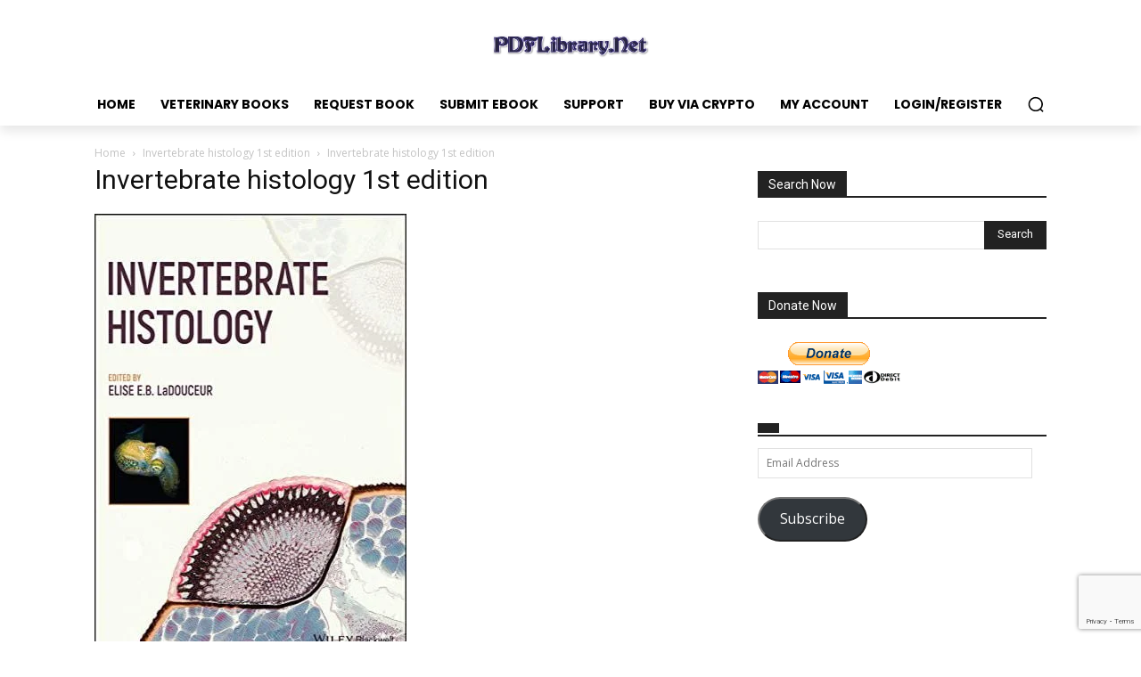

--- FILE ---
content_type: text/html; charset=utf-8
request_url: https://www.google.com/recaptcha/api2/anchor?ar=1&k=6LdZuGspAAAAAARXjvNbeb5K1TEUSUSnMYiqZCU4&co=aHR0cHM6Ly9wZGZsaWJyYXJ5Lm5ldDo0NDM.&hl=en&v=PoyoqOPhxBO7pBk68S4YbpHZ&size=invisible&anchor-ms=20000&execute-ms=30000&cb=4qby76y2ya2c
body_size: 48992
content:
<!DOCTYPE HTML><html dir="ltr" lang="en"><head><meta http-equiv="Content-Type" content="text/html; charset=UTF-8">
<meta http-equiv="X-UA-Compatible" content="IE=edge">
<title>reCAPTCHA</title>
<style type="text/css">
/* cyrillic-ext */
@font-face {
  font-family: 'Roboto';
  font-style: normal;
  font-weight: 400;
  font-stretch: 100%;
  src: url(//fonts.gstatic.com/s/roboto/v48/KFO7CnqEu92Fr1ME7kSn66aGLdTylUAMa3GUBHMdazTgWw.woff2) format('woff2');
  unicode-range: U+0460-052F, U+1C80-1C8A, U+20B4, U+2DE0-2DFF, U+A640-A69F, U+FE2E-FE2F;
}
/* cyrillic */
@font-face {
  font-family: 'Roboto';
  font-style: normal;
  font-weight: 400;
  font-stretch: 100%;
  src: url(//fonts.gstatic.com/s/roboto/v48/KFO7CnqEu92Fr1ME7kSn66aGLdTylUAMa3iUBHMdazTgWw.woff2) format('woff2');
  unicode-range: U+0301, U+0400-045F, U+0490-0491, U+04B0-04B1, U+2116;
}
/* greek-ext */
@font-face {
  font-family: 'Roboto';
  font-style: normal;
  font-weight: 400;
  font-stretch: 100%;
  src: url(//fonts.gstatic.com/s/roboto/v48/KFO7CnqEu92Fr1ME7kSn66aGLdTylUAMa3CUBHMdazTgWw.woff2) format('woff2');
  unicode-range: U+1F00-1FFF;
}
/* greek */
@font-face {
  font-family: 'Roboto';
  font-style: normal;
  font-weight: 400;
  font-stretch: 100%;
  src: url(//fonts.gstatic.com/s/roboto/v48/KFO7CnqEu92Fr1ME7kSn66aGLdTylUAMa3-UBHMdazTgWw.woff2) format('woff2');
  unicode-range: U+0370-0377, U+037A-037F, U+0384-038A, U+038C, U+038E-03A1, U+03A3-03FF;
}
/* math */
@font-face {
  font-family: 'Roboto';
  font-style: normal;
  font-weight: 400;
  font-stretch: 100%;
  src: url(//fonts.gstatic.com/s/roboto/v48/KFO7CnqEu92Fr1ME7kSn66aGLdTylUAMawCUBHMdazTgWw.woff2) format('woff2');
  unicode-range: U+0302-0303, U+0305, U+0307-0308, U+0310, U+0312, U+0315, U+031A, U+0326-0327, U+032C, U+032F-0330, U+0332-0333, U+0338, U+033A, U+0346, U+034D, U+0391-03A1, U+03A3-03A9, U+03B1-03C9, U+03D1, U+03D5-03D6, U+03F0-03F1, U+03F4-03F5, U+2016-2017, U+2034-2038, U+203C, U+2040, U+2043, U+2047, U+2050, U+2057, U+205F, U+2070-2071, U+2074-208E, U+2090-209C, U+20D0-20DC, U+20E1, U+20E5-20EF, U+2100-2112, U+2114-2115, U+2117-2121, U+2123-214F, U+2190, U+2192, U+2194-21AE, U+21B0-21E5, U+21F1-21F2, U+21F4-2211, U+2213-2214, U+2216-22FF, U+2308-230B, U+2310, U+2319, U+231C-2321, U+2336-237A, U+237C, U+2395, U+239B-23B7, U+23D0, U+23DC-23E1, U+2474-2475, U+25AF, U+25B3, U+25B7, U+25BD, U+25C1, U+25CA, U+25CC, U+25FB, U+266D-266F, U+27C0-27FF, U+2900-2AFF, U+2B0E-2B11, U+2B30-2B4C, U+2BFE, U+3030, U+FF5B, U+FF5D, U+1D400-1D7FF, U+1EE00-1EEFF;
}
/* symbols */
@font-face {
  font-family: 'Roboto';
  font-style: normal;
  font-weight: 400;
  font-stretch: 100%;
  src: url(//fonts.gstatic.com/s/roboto/v48/KFO7CnqEu92Fr1ME7kSn66aGLdTylUAMaxKUBHMdazTgWw.woff2) format('woff2');
  unicode-range: U+0001-000C, U+000E-001F, U+007F-009F, U+20DD-20E0, U+20E2-20E4, U+2150-218F, U+2190, U+2192, U+2194-2199, U+21AF, U+21E6-21F0, U+21F3, U+2218-2219, U+2299, U+22C4-22C6, U+2300-243F, U+2440-244A, U+2460-24FF, U+25A0-27BF, U+2800-28FF, U+2921-2922, U+2981, U+29BF, U+29EB, U+2B00-2BFF, U+4DC0-4DFF, U+FFF9-FFFB, U+10140-1018E, U+10190-1019C, U+101A0, U+101D0-101FD, U+102E0-102FB, U+10E60-10E7E, U+1D2C0-1D2D3, U+1D2E0-1D37F, U+1F000-1F0FF, U+1F100-1F1AD, U+1F1E6-1F1FF, U+1F30D-1F30F, U+1F315, U+1F31C, U+1F31E, U+1F320-1F32C, U+1F336, U+1F378, U+1F37D, U+1F382, U+1F393-1F39F, U+1F3A7-1F3A8, U+1F3AC-1F3AF, U+1F3C2, U+1F3C4-1F3C6, U+1F3CA-1F3CE, U+1F3D4-1F3E0, U+1F3ED, U+1F3F1-1F3F3, U+1F3F5-1F3F7, U+1F408, U+1F415, U+1F41F, U+1F426, U+1F43F, U+1F441-1F442, U+1F444, U+1F446-1F449, U+1F44C-1F44E, U+1F453, U+1F46A, U+1F47D, U+1F4A3, U+1F4B0, U+1F4B3, U+1F4B9, U+1F4BB, U+1F4BF, U+1F4C8-1F4CB, U+1F4D6, U+1F4DA, U+1F4DF, U+1F4E3-1F4E6, U+1F4EA-1F4ED, U+1F4F7, U+1F4F9-1F4FB, U+1F4FD-1F4FE, U+1F503, U+1F507-1F50B, U+1F50D, U+1F512-1F513, U+1F53E-1F54A, U+1F54F-1F5FA, U+1F610, U+1F650-1F67F, U+1F687, U+1F68D, U+1F691, U+1F694, U+1F698, U+1F6AD, U+1F6B2, U+1F6B9-1F6BA, U+1F6BC, U+1F6C6-1F6CF, U+1F6D3-1F6D7, U+1F6E0-1F6EA, U+1F6F0-1F6F3, U+1F6F7-1F6FC, U+1F700-1F7FF, U+1F800-1F80B, U+1F810-1F847, U+1F850-1F859, U+1F860-1F887, U+1F890-1F8AD, U+1F8B0-1F8BB, U+1F8C0-1F8C1, U+1F900-1F90B, U+1F93B, U+1F946, U+1F984, U+1F996, U+1F9E9, U+1FA00-1FA6F, U+1FA70-1FA7C, U+1FA80-1FA89, U+1FA8F-1FAC6, U+1FACE-1FADC, U+1FADF-1FAE9, U+1FAF0-1FAF8, U+1FB00-1FBFF;
}
/* vietnamese */
@font-face {
  font-family: 'Roboto';
  font-style: normal;
  font-weight: 400;
  font-stretch: 100%;
  src: url(//fonts.gstatic.com/s/roboto/v48/KFO7CnqEu92Fr1ME7kSn66aGLdTylUAMa3OUBHMdazTgWw.woff2) format('woff2');
  unicode-range: U+0102-0103, U+0110-0111, U+0128-0129, U+0168-0169, U+01A0-01A1, U+01AF-01B0, U+0300-0301, U+0303-0304, U+0308-0309, U+0323, U+0329, U+1EA0-1EF9, U+20AB;
}
/* latin-ext */
@font-face {
  font-family: 'Roboto';
  font-style: normal;
  font-weight: 400;
  font-stretch: 100%;
  src: url(//fonts.gstatic.com/s/roboto/v48/KFO7CnqEu92Fr1ME7kSn66aGLdTylUAMa3KUBHMdazTgWw.woff2) format('woff2');
  unicode-range: U+0100-02BA, U+02BD-02C5, U+02C7-02CC, U+02CE-02D7, U+02DD-02FF, U+0304, U+0308, U+0329, U+1D00-1DBF, U+1E00-1E9F, U+1EF2-1EFF, U+2020, U+20A0-20AB, U+20AD-20C0, U+2113, U+2C60-2C7F, U+A720-A7FF;
}
/* latin */
@font-face {
  font-family: 'Roboto';
  font-style: normal;
  font-weight: 400;
  font-stretch: 100%;
  src: url(//fonts.gstatic.com/s/roboto/v48/KFO7CnqEu92Fr1ME7kSn66aGLdTylUAMa3yUBHMdazQ.woff2) format('woff2');
  unicode-range: U+0000-00FF, U+0131, U+0152-0153, U+02BB-02BC, U+02C6, U+02DA, U+02DC, U+0304, U+0308, U+0329, U+2000-206F, U+20AC, U+2122, U+2191, U+2193, U+2212, U+2215, U+FEFF, U+FFFD;
}
/* cyrillic-ext */
@font-face {
  font-family: 'Roboto';
  font-style: normal;
  font-weight: 500;
  font-stretch: 100%;
  src: url(//fonts.gstatic.com/s/roboto/v48/KFO7CnqEu92Fr1ME7kSn66aGLdTylUAMa3GUBHMdazTgWw.woff2) format('woff2');
  unicode-range: U+0460-052F, U+1C80-1C8A, U+20B4, U+2DE0-2DFF, U+A640-A69F, U+FE2E-FE2F;
}
/* cyrillic */
@font-face {
  font-family: 'Roboto';
  font-style: normal;
  font-weight: 500;
  font-stretch: 100%;
  src: url(//fonts.gstatic.com/s/roboto/v48/KFO7CnqEu92Fr1ME7kSn66aGLdTylUAMa3iUBHMdazTgWw.woff2) format('woff2');
  unicode-range: U+0301, U+0400-045F, U+0490-0491, U+04B0-04B1, U+2116;
}
/* greek-ext */
@font-face {
  font-family: 'Roboto';
  font-style: normal;
  font-weight: 500;
  font-stretch: 100%;
  src: url(//fonts.gstatic.com/s/roboto/v48/KFO7CnqEu92Fr1ME7kSn66aGLdTylUAMa3CUBHMdazTgWw.woff2) format('woff2');
  unicode-range: U+1F00-1FFF;
}
/* greek */
@font-face {
  font-family: 'Roboto';
  font-style: normal;
  font-weight: 500;
  font-stretch: 100%;
  src: url(//fonts.gstatic.com/s/roboto/v48/KFO7CnqEu92Fr1ME7kSn66aGLdTylUAMa3-UBHMdazTgWw.woff2) format('woff2');
  unicode-range: U+0370-0377, U+037A-037F, U+0384-038A, U+038C, U+038E-03A1, U+03A3-03FF;
}
/* math */
@font-face {
  font-family: 'Roboto';
  font-style: normal;
  font-weight: 500;
  font-stretch: 100%;
  src: url(//fonts.gstatic.com/s/roboto/v48/KFO7CnqEu92Fr1ME7kSn66aGLdTylUAMawCUBHMdazTgWw.woff2) format('woff2');
  unicode-range: U+0302-0303, U+0305, U+0307-0308, U+0310, U+0312, U+0315, U+031A, U+0326-0327, U+032C, U+032F-0330, U+0332-0333, U+0338, U+033A, U+0346, U+034D, U+0391-03A1, U+03A3-03A9, U+03B1-03C9, U+03D1, U+03D5-03D6, U+03F0-03F1, U+03F4-03F5, U+2016-2017, U+2034-2038, U+203C, U+2040, U+2043, U+2047, U+2050, U+2057, U+205F, U+2070-2071, U+2074-208E, U+2090-209C, U+20D0-20DC, U+20E1, U+20E5-20EF, U+2100-2112, U+2114-2115, U+2117-2121, U+2123-214F, U+2190, U+2192, U+2194-21AE, U+21B0-21E5, U+21F1-21F2, U+21F4-2211, U+2213-2214, U+2216-22FF, U+2308-230B, U+2310, U+2319, U+231C-2321, U+2336-237A, U+237C, U+2395, U+239B-23B7, U+23D0, U+23DC-23E1, U+2474-2475, U+25AF, U+25B3, U+25B7, U+25BD, U+25C1, U+25CA, U+25CC, U+25FB, U+266D-266F, U+27C0-27FF, U+2900-2AFF, U+2B0E-2B11, U+2B30-2B4C, U+2BFE, U+3030, U+FF5B, U+FF5D, U+1D400-1D7FF, U+1EE00-1EEFF;
}
/* symbols */
@font-face {
  font-family: 'Roboto';
  font-style: normal;
  font-weight: 500;
  font-stretch: 100%;
  src: url(//fonts.gstatic.com/s/roboto/v48/KFO7CnqEu92Fr1ME7kSn66aGLdTylUAMaxKUBHMdazTgWw.woff2) format('woff2');
  unicode-range: U+0001-000C, U+000E-001F, U+007F-009F, U+20DD-20E0, U+20E2-20E4, U+2150-218F, U+2190, U+2192, U+2194-2199, U+21AF, U+21E6-21F0, U+21F3, U+2218-2219, U+2299, U+22C4-22C6, U+2300-243F, U+2440-244A, U+2460-24FF, U+25A0-27BF, U+2800-28FF, U+2921-2922, U+2981, U+29BF, U+29EB, U+2B00-2BFF, U+4DC0-4DFF, U+FFF9-FFFB, U+10140-1018E, U+10190-1019C, U+101A0, U+101D0-101FD, U+102E0-102FB, U+10E60-10E7E, U+1D2C0-1D2D3, U+1D2E0-1D37F, U+1F000-1F0FF, U+1F100-1F1AD, U+1F1E6-1F1FF, U+1F30D-1F30F, U+1F315, U+1F31C, U+1F31E, U+1F320-1F32C, U+1F336, U+1F378, U+1F37D, U+1F382, U+1F393-1F39F, U+1F3A7-1F3A8, U+1F3AC-1F3AF, U+1F3C2, U+1F3C4-1F3C6, U+1F3CA-1F3CE, U+1F3D4-1F3E0, U+1F3ED, U+1F3F1-1F3F3, U+1F3F5-1F3F7, U+1F408, U+1F415, U+1F41F, U+1F426, U+1F43F, U+1F441-1F442, U+1F444, U+1F446-1F449, U+1F44C-1F44E, U+1F453, U+1F46A, U+1F47D, U+1F4A3, U+1F4B0, U+1F4B3, U+1F4B9, U+1F4BB, U+1F4BF, U+1F4C8-1F4CB, U+1F4D6, U+1F4DA, U+1F4DF, U+1F4E3-1F4E6, U+1F4EA-1F4ED, U+1F4F7, U+1F4F9-1F4FB, U+1F4FD-1F4FE, U+1F503, U+1F507-1F50B, U+1F50D, U+1F512-1F513, U+1F53E-1F54A, U+1F54F-1F5FA, U+1F610, U+1F650-1F67F, U+1F687, U+1F68D, U+1F691, U+1F694, U+1F698, U+1F6AD, U+1F6B2, U+1F6B9-1F6BA, U+1F6BC, U+1F6C6-1F6CF, U+1F6D3-1F6D7, U+1F6E0-1F6EA, U+1F6F0-1F6F3, U+1F6F7-1F6FC, U+1F700-1F7FF, U+1F800-1F80B, U+1F810-1F847, U+1F850-1F859, U+1F860-1F887, U+1F890-1F8AD, U+1F8B0-1F8BB, U+1F8C0-1F8C1, U+1F900-1F90B, U+1F93B, U+1F946, U+1F984, U+1F996, U+1F9E9, U+1FA00-1FA6F, U+1FA70-1FA7C, U+1FA80-1FA89, U+1FA8F-1FAC6, U+1FACE-1FADC, U+1FADF-1FAE9, U+1FAF0-1FAF8, U+1FB00-1FBFF;
}
/* vietnamese */
@font-face {
  font-family: 'Roboto';
  font-style: normal;
  font-weight: 500;
  font-stretch: 100%;
  src: url(//fonts.gstatic.com/s/roboto/v48/KFO7CnqEu92Fr1ME7kSn66aGLdTylUAMa3OUBHMdazTgWw.woff2) format('woff2');
  unicode-range: U+0102-0103, U+0110-0111, U+0128-0129, U+0168-0169, U+01A0-01A1, U+01AF-01B0, U+0300-0301, U+0303-0304, U+0308-0309, U+0323, U+0329, U+1EA0-1EF9, U+20AB;
}
/* latin-ext */
@font-face {
  font-family: 'Roboto';
  font-style: normal;
  font-weight: 500;
  font-stretch: 100%;
  src: url(//fonts.gstatic.com/s/roboto/v48/KFO7CnqEu92Fr1ME7kSn66aGLdTylUAMa3KUBHMdazTgWw.woff2) format('woff2');
  unicode-range: U+0100-02BA, U+02BD-02C5, U+02C7-02CC, U+02CE-02D7, U+02DD-02FF, U+0304, U+0308, U+0329, U+1D00-1DBF, U+1E00-1E9F, U+1EF2-1EFF, U+2020, U+20A0-20AB, U+20AD-20C0, U+2113, U+2C60-2C7F, U+A720-A7FF;
}
/* latin */
@font-face {
  font-family: 'Roboto';
  font-style: normal;
  font-weight: 500;
  font-stretch: 100%;
  src: url(//fonts.gstatic.com/s/roboto/v48/KFO7CnqEu92Fr1ME7kSn66aGLdTylUAMa3yUBHMdazQ.woff2) format('woff2');
  unicode-range: U+0000-00FF, U+0131, U+0152-0153, U+02BB-02BC, U+02C6, U+02DA, U+02DC, U+0304, U+0308, U+0329, U+2000-206F, U+20AC, U+2122, U+2191, U+2193, U+2212, U+2215, U+FEFF, U+FFFD;
}
/* cyrillic-ext */
@font-face {
  font-family: 'Roboto';
  font-style: normal;
  font-weight: 900;
  font-stretch: 100%;
  src: url(//fonts.gstatic.com/s/roboto/v48/KFO7CnqEu92Fr1ME7kSn66aGLdTylUAMa3GUBHMdazTgWw.woff2) format('woff2');
  unicode-range: U+0460-052F, U+1C80-1C8A, U+20B4, U+2DE0-2DFF, U+A640-A69F, U+FE2E-FE2F;
}
/* cyrillic */
@font-face {
  font-family: 'Roboto';
  font-style: normal;
  font-weight: 900;
  font-stretch: 100%;
  src: url(//fonts.gstatic.com/s/roboto/v48/KFO7CnqEu92Fr1ME7kSn66aGLdTylUAMa3iUBHMdazTgWw.woff2) format('woff2');
  unicode-range: U+0301, U+0400-045F, U+0490-0491, U+04B0-04B1, U+2116;
}
/* greek-ext */
@font-face {
  font-family: 'Roboto';
  font-style: normal;
  font-weight: 900;
  font-stretch: 100%;
  src: url(//fonts.gstatic.com/s/roboto/v48/KFO7CnqEu92Fr1ME7kSn66aGLdTylUAMa3CUBHMdazTgWw.woff2) format('woff2');
  unicode-range: U+1F00-1FFF;
}
/* greek */
@font-face {
  font-family: 'Roboto';
  font-style: normal;
  font-weight: 900;
  font-stretch: 100%;
  src: url(//fonts.gstatic.com/s/roboto/v48/KFO7CnqEu92Fr1ME7kSn66aGLdTylUAMa3-UBHMdazTgWw.woff2) format('woff2');
  unicode-range: U+0370-0377, U+037A-037F, U+0384-038A, U+038C, U+038E-03A1, U+03A3-03FF;
}
/* math */
@font-face {
  font-family: 'Roboto';
  font-style: normal;
  font-weight: 900;
  font-stretch: 100%;
  src: url(//fonts.gstatic.com/s/roboto/v48/KFO7CnqEu92Fr1ME7kSn66aGLdTylUAMawCUBHMdazTgWw.woff2) format('woff2');
  unicode-range: U+0302-0303, U+0305, U+0307-0308, U+0310, U+0312, U+0315, U+031A, U+0326-0327, U+032C, U+032F-0330, U+0332-0333, U+0338, U+033A, U+0346, U+034D, U+0391-03A1, U+03A3-03A9, U+03B1-03C9, U+03D1, U+03D5-03D6, U+03F0-03F1, U+03F4-03F5, U+2016-2017, U+2034-2038, U+203C, U+2040, U+2043, U+2047, U+2050, U+2057, U+205F, U+2070-2071, U+2074-208E, U+2090-209C, U+20D0-20DC, U+20E1, U+20E5-20EF, U+2100-2112, U+2114-2115, U+2117-2121, U+2123-214F, U+2190, U+2192, U+2194-21AE, U+21B0-21E5, U+21F1-21F2, U+21F4-2211, U+2213-2214, U+2216-22FF, U+2308-230B, U+2310, U+2319, U+231C-2321, U+2336-237A, U+237C, U+2395, U+239B-23B7, U+23D0, U+23DC-23E1, U+2474-2475, U+25AF, U+25B3, U+25B7, U+25BD, U+25C1, U+25CA, U+25CC, U+25FB, U+266D-266F, U+27C0-27FF, U+2900-2AFF, U+2B0E-2B11, U+2B30-2B4C, U+2BFE, U+3030, U+FF5B, U+FF5D, U+1D400-1D7FF, U+1EE00-1EEFF;
}
/* symbols */
@font-face {
  font-family: 'Roboto';
  font-style: normal;
  font-weight: 900;
  font-stretch: 100%;
  src: url(//fonts.gstatic.com/s/roboto/v48/KFO7CnqEu92Fr1ME7kSn66aGLdTylUAMaxKUBHMdazTgWw.woff2) format('woff2');
  unicode-range: U+0001-000C, U+000E-001F, U+007F-009F, U+20DD-20E0, U+20E2-20E4, U+2150-218F, U+2190, U+2192, U+2194-2199, U+21AF, U+21E6-21F0, U+21F3, U+2218-2219, U+2299, U+22C4-22C6, U+2300-243F, U+2440-244A, U+2460-24FF, U+25A0-27BF, U+2800-28FF, U+2921-2922, U+2981, U+29BF, U+29EB, U+2B00-2BFF, U+4DC0-4DFF, U+FFF9-FFFB, U+10140-1018E, U+10190-1019C, U+101A0, U+101D0-101FD, U+102E0-102FB, U+10E60-10E7E, U+1D2C0-1D2D3, U+1D2E0-1D37F, U+1F000-1F0FF, U+1F100-1F1AD, U+1F1E6-1F1FF, U+1F30D-1F30F, U+1F315, U+1F31C, U+1F31E, U+1F320-1F32C, U+1F336, U+1F378, U+1F37D, U+1F382, U+1F393-1F39F, U+1F3A7-1F3A8, U+1F3AC-1F3AF, U+1F3C2, U+1F3C4-1F3C6, U+1F3CA-1F3CE, U+1F3D4-1F3E0, U+1F3ED, U+1F3F1-1F3F3, U+1F3F5-1F3F7, U+1F408, U+1F415, U+1F41F, U+1F426, U+1F43F, U+1F441-1F442, U+1F444, U+1F446-1F449, U+1F44C-1F44E, U+1F453, U+1F46A, U+1F47D, U+1F4A3, U+1F4B0, U+1F4B3, U+1F4B9, U+1F4BB, U+1F4BF, U+1F4C8-1F4CB, U+1F4D6, U+1F4DA, U+1F4DF, U+1F4E3-1F4E6, U+1F4EA-1F4ED, U+1F4F7, U+1F4F9-1F4FB, U+1F4FD-1F4FE, U+1F503, U+1F507-1F50B, U+1F50D, U+1F512-1F513, U+1F53E-1F54A, U+1F54F-1F5FA, U+1F610, U+1F650-1F67F, U+1F687, U+1F68D, U+1F691, U+1F694, U+1F698, U+1F6AD, U+1F6B2, U+1F6B9-1F6BA, U+1F6BC, U+1F6C6-1F6CF, U+1F6D3-1F6D7, U+1F6E0-1F6EA, U+1F6F0-1F6F3, U+1F6F7-1F6FC, U+1F700-1F7FF, U+1F800-1F80B, U+1F810-1F847, U+1F850-1F859, U+1F860-1F887, U+1F890-1F8AD, U+1F8B0-1F8BB, U+1F8C0-1F8C1, U+1F900-1F90B, U+1F93B, U+1F946, U+1F984, U+1F996, U+1F9E9, U+1FA00-1FA6F, U+1FA70-1FA7C, U+1FA80-1FA89, U+1FA8F-1FAC6, U+1FACE-1FADC, U+1FADF-1FAE9, U+1FAF0-1FAF8, U+1FB00-1FBFF;
}
/* vietnamese */
@font-face {
  font-family: 'Roboto';
  font-style: normal;
  font-weight: 900;
  font-stretch: 100%;
  src: url(//fonts.gstatic.com/s/roboto/v48/KFO7CnqEu92Fr1ME7kSn66aGLdTylUAMa3OUBHMdazTgWw.woff2) format('woff2');
  unicode-range: U+0102-0103, U+0110-0111, U+0128-0129, U+0168-0169, U+01A0-01A1, U+01AF-01B0, U+0300-0301, U+0303-0304, U+0308-0309, U+0323, U+0329, U+1EA0-1EF9, U+20AB;
}
/* latin-ext */
@font-face {
  font-family: 'Roboto';
  font-style: normal;
  font-weight: 900;
  font-stretch: 100%;
  src: url(//fonts.gstatic.com/s/roboto/v48/KFO7CnqEu92Fr1ME7kSn66aGLdTylUAMa3KUBHMdazTgWw.woff2) format('woff2');
  unicode-range: U+0100-02BA, U+02BD-02C5, U+02C7-02CC, U+02CE-02D7, U+02DD-02FF, U+0304, U+0308, U+0329, U+1D00-1DBF, U+1E00-1E9F, U+1EF2-1EFF, U+2020, U+20A0-20AB, U+20AD-20C0, U+2113, U+2C60-2C7F, U+A720-A7FF;
}
/* latin */
@font-face {
  font-family: 'Roboto';
  font-style: normal;
  font-weight: 900;
  font-stretch: 100%;
  src: url(//fonts.gstatic.com/s/roboto/v48/KFO7CnqEu92Fr1ME7kSn66aGLdTylUAMa3yUBHMdazQ.woff2) format('woff2');
  unicode-range: U+0000-00FF, U+0131, U+0152-0153, U+02BB-02BC, U+02C6, U+02DA, U+02DC, U+0304, U+0308, U+0329, U+2000-206F, U+20AC, U+2122, U+2191, U+2193, U+2212, U+2215, U+FEFF, U+FFFD;
}

</style>
<link rel="stylesheet" type="text/css" href="https://www.gstatic.com/recaptcha/releases/PoyoqOPhxBO7pBk68S4YbpHZ/styles__ltr.css">
<script nonce="UD-9kOWc1CD7eQ09vjTmzQ" type="text/javascript">window['__recaptcha_api'] = 'https://www.google.com/recaptcha/api2/';</script>
<script type="text/javascript" src="https://www.gstatic.com/recaptcha/releases/PoyoqOPhxBO7pBk68S4YbpHZ/recaptcha__en.js" nonce="UD-9kOWc1CD7eQ09vjTmzQ">
      
    </script></head>
<body><div id="rc-anchor-alert" class="rc-anchor-alert"></div>
<input type="hidden" id="recaptcha-token" value="[base64]">
<script type="text/javascript" nonce="UD-9kOWc1CD7eQ09vjTmzQ">
      recaptcha.anchor.Main.init("[\x22ainput\x22,[\x22bgdata\x22,\x22\x22,\[base64]/[base64]/[base64]/[base64]/[base64]/UltsKytdPUU6KEU8MjA0OD9SW2wrK109RT4+NnwxOTI6KChFJjY0NTEyKT09NTUyOTYmJk0rMTxjLmxlbmd0aCYmKGMuY2hhckNvZGVBdChNKzEpJjY0NTEyKT09NTYzMjA/[base64]/[base64]/[base64]/[base64]/[base64]/[base64]/[base64]\x22,\[base64]\\u003d\\u003d\x22,\[base64]/[base64]/DpVDDgcOCw5fDi8OFwrFECcOHLiJdeF8xNhnCnnLClzHCmWjDr2AKM8K4AMKRwpvClQPDrU/DicKDSiDDiMK1LcO2wq7DmsKwdsOdDcKmw6chIUkKw5nDinfCkMKBw6DCnxDCkmbDhSVWw7HCu8O/[base64]/wrHDlcKLP0jCnhNNWMKJwrzDiMO4wocvw6tldcOVw5lKQsKnQsOnw4PDlgM5wqjDs8OCeMKywq1QKk4/woVrw5nCg8OTwpzCkA7Cr8O8TzLDusOAwrfDrkpIw4B4wrJsdMOLw78TwoHCiQobagtvw5bDlGzCrXwgw4xxwr3DhcOZFMKTwps7w445WMOHw5hLwoYow57Dj1jCusKPw59vDgRew6hBJy/[base64]/DmBDCh8K1DjddwprDrFDCu8O4w7fDncKOCA8SMcOhwqzCmwXDr8Klcjt+wqNfwrDDn3XCrTVxEsK6w7zCtMOOY3bDg8KhHzHDjcKVXT7CtcOEQV/CulUrFcKzX8KYwpfCqsKHw4fCrRPDo8Oaw5xzcMKmwrorwpXDj33ClC/DgsKzJgnCuiTCq8O/LUDDjMOtw7TCqG9CJcO6XBPDkMOcV8OZUsKKw70mw4JYwofCmcKXwpTCqcK/[base64]/DlDfClcOjwok7CRvDjEvCssK1bMOMw7Ugw4knw57CmMOpwq9BfWbCrz9KVCMqwrTDt8KSIMOswr7CmwtGwq0kPTfDusOpdsOcHcKQUsKTw4/[base64]/CncKmCWvDgcORUF5cQ15cwrXDsQ0UwqoNw4lkwoUaw5xpNxnCq0URH8OhwrzCt8OVZMKkD0/DglFuwqUgwpXDt8OFKR0Aw4nDosKBYknDj8KCwrXCsEjDrcKjwqckD8K4w5pBcwLDtcOJwpnDjRzCuC/Dk8OTOXvCn8KDbHnDoMKfwpE6woDCmxpbwqfCrADDvjLDqcOxw7/DiDElw6TDosOAwpjDnW3Cj8Klw4jDqsOsXcKuFyYTIcOlSH5bMld/[base64]/[base64]/[base64]/[base64]/Cm8OWw5PDtMKgG8KAwq5iBMKuw5UFwqs1aMOjGXLCpSJ9w53CvMKkwrDCrEfDnAbDjR9fNsK1OsKkCCXDt8Ovw7dIw5kgSBDCkBbCnMK3wqrCiMKLwqPDvsK/w67CnTDDrDkFNwfCjillw6/DqcOvEk1pCSpTw47Cs8OLw78vRMOqbcO3Cnw0wonDssOOwqzDi8K9BRjCgMKtw55Xw4PCqhUaF8KAw6pKPwPDm8OEOMOTFlnCjUk9anoXQsOmU8OYwpEsVcKNwrXCpSY8w5/CgsKCwqPDvsKAwprCncKzQMKhR8O3w7h6c8KRw6VrQMOewpPCkcO3esOlw5ZDJcKowro8w4XChsKEVsOtCnrDnTsBWMKEw5srwqh9w6F8w6YNwq3CnXIEQcKhWMKew5pAwonCq8O3KsKtNgXDm8KAwo/CkMK5wo9hdsK7w4/CvhQAS8OewqsufTcXLsOcw4xKFUA1w4s2wpkwwqHDssKkwpY2w4lGwo3Dhw5rDcOnw7vCkMOWw5rCjirDgsK0aGp6woQ7LcObwrB7EAjCmW/CtgtfwrfDkXvDjQ3CpcOdHcOew6ECwonDiUnDo3vCocKveXPDnMK+AMK9wprCgC4wHCHDvcKKa27Cs304w6nDu8K9amPDmcOiw5gywrcLGsKiMcKzeXjCrkrCpgMQw6NmalrCosK3w7XDgsO2wqXCgcKEw7J0woc7wpjCsMKTw4LCmcKuw44Aw6PCty3Cm1Bkw5/DmcKXw5LDosKswqPDssOqVF3CrMK9JBIuGMOwNsKoKCPCn8Kjw6Rvw5HCg8OIwrHDjkhiFcORM8Ojw6/DssKdIgfCphpdw6nDscKNwqrDgsOSwo4iw4UjwqXDnsOWw5rDrsKFBcKwXz7DisKAUcKMV17DvMKwDX7CrMOub1HCtsOxTsOndMOPwrwYw5I5wqF3wpHDhS/DnsOpdsKywrfDmFnDhggYOAXDs30mbG/DgjzCi0LDlCDCgcOAw6Ffw7DCsMO2wr4xw7gdVFstwqgUScKqcsOSZMKzwo8JwrYxw7bChkzDosK6H8O9w6vCv8OwwrxiREjDrCfCucOIwpDDhwsnThxdwrFQD8Kuw7tnWcODwq9TwqJ5DcOfdS1GwojDksK4I8Omw6JnXx/CoyLClxnCgF0odzzDunjDp8OKT1pbwpNAw4jDmBksZWRcYsKLQBfCvMO5PsKcwrFPGsOcw5wSwr/DsMObw59ewo85w4FEI8KGwrZvNH7Du34AwoxmwqzCpsO6YD0NfsOzDyvDt3rCvj1ELmgSw4Uhw5nCnSDDnT7DnFFzwofCr1/DtkR7wrgqwrbCvy/DsMKaw6A6BFVEHMK+w4nCqMOqw7TDk8OWwrPCk00JdsOsw4d+w63DrcOpN0dsw77ClUIzOMKvw5rChsKbL8O3woVudsOpKsO0SDYNwpcOPMKjwofDqVbClMKTHxAqMw8fw4HDgE1xworCrBV8bsKSwpVScMOxw4XDjmvDtcOewo7Duk5HGSjDrcKfPl/DkGNeJj/DosOzwoPDmMOJwqLCpTXCmsOHAzfCh8K8wrM5w4DDvkJJw4sDOcKnOsKTwrTDocKuUkF4w43DtSM+XGF0T8K2w6RrMMO+wofCtgnCnSteKsOFAAjDosO/[base64]/CmsOtJzYZHH3DjcKiw7PDrsKuQMO4O8OOw4zChELDucK0LRbChMO5O8Kuwr3DosOrH1/CkhrCoCXDiMKEAsORN8O1BsOswpEdSMK0wp/Ch8KsBC3CgnMSw7LCjQx8wpx3wo7Cv8KSw6p2csOGwpfChkrCq2fCh8KXFm0gYsOrw5LCqMKTTF0Uw7zDicKtw4Z+G8OgwrTDu04Wwq/ChVYcwqbDtzV8w65fAcK/w68Bw4NyC8OEQ0DDuBscU8KLwrTCkMOOw6/[base64]/Cv17CsRt/DsOACcKFd03DswXDuhkmB8KywqXCmcK8w5YQacOBL8ONwrXCkMKWJ1TDj8OmwropwptFw57CqMOyak/[base64]/DgC5EMg5vSzbCm8O3wqTCgCzCjjcxNglzw7t/S3prw7DChcOUwqsbw4ZRw4jCicKYw68WwpgvwrjDnQTChx/CrcKewqXDihrCi0DDhsOkwrUVwq1/w4RXKMOCwr/Dvg8xBsOzw4ouLsOEBsODfMKEeQF3KsKyC8OZYlQnUHxXw6lCw77Dp3sXasKVBW0vwppxPVbCjx/[base64]/CqUk+PsOpw7QRSiTCs8K6w5bDqcOnwrFyw6XDgkQuaMKfw6tCRWDDnMKaSMKlwq3DksOQP8KVVcK3w7JCc25ow4rDhjxVecOvwr3DrXxBOsKuw69nwrEODBwQwq02HjYJwq1Hwq0VdiBBwr7Do8Oawp85wrw0KljDs8OFGVbDkcOSLcKAwrvDvAhSf8O/w71pwrk4w7JZwoADBW/DnQ/DisKwPMKfw6k4TcKHwqnCo8OzwrYTwoACED4NwrjDicO2HR5ITxDCgcOHw6Q9w5IPfHs/w57CrcOwwqTDk0rDuMO5wrEKcMO8XnQgcHh+wpPDmDfCk8OIYsOGwrBWw6dGw6FifF/CmhorZmsDZ1XDhXbDp8O2wod+w5vCm8OAWcOXw7Epw5fCi2TDjwPDvnJyWFJfNMOiO0Z/wrfCvXgxMMOWw4NAQVrDmWFLw644wrFyMQLDkSAww77DscKewqRbOsKhw6cQUhPDgXNdCRp2w6TCsMKeaGUww7bCqcKKw4bCrsO8NsKjw53Ds8Oyw5lWw6rCkcOQw4YvwoHCrsOKw4zDnxxkwrHCvA3DncKFM0PCqwHDhBzClh5GCsKQY1bDqBhDw75pwoVTwqzDsmo/wqlyworDtMKFw6FFwqPCtsOqTwkpesKbUcO+RcKXw4DCuwnCsQbCp3oLw63Cr0vDnlYTSMKuw4PCvcKgw6jChsOWw4DDtsOMQMKbwqfDqVbDsCjDlsOZUcKLFcKXJwJNw5rDk2XDiMOQEsO/QsKXOQ0FZMOeY8OtK1TDi0BGUMOrw7PDmsOaw4TCkDEsw6Mbw6oGw7t7woXChTTDtG0Jw5/DphTCkMKuYxMkw4Vxw6YDw7Q6HMKgwoEKH8Kzw7TCk8KhQ8KUYC5Bw7XCpcKbP0BDA3XCrsKqw5PCh3rDth3CrsKWAzbDi8Otw5PCphcDZMOLwqk6bH0VXsOnwrTDoynDgCs8wqFTO8KiTzNNwqfDpMOaSHsNSArDsMOLNnjCk3HChcKfdMO6BUYkwpx+WsKHwo/Cu2g4EcOZOcK1AGvCscOlwqRaw4jDnGLDhcKHwq8AayAEwpLCssK1wqNnw5pnJ8KKVDtwwqPDuMKRJ2LDjS3CvAgAZsOlw6NxTMOMX2J3w73Dni5TVcK5ccOJwr/[base64]/[base64]/f8K9woRUY8O7w6LDp8OkPATCpMKiw4DCogHDqsKZw5XDqsOowoAxwr8mSUBRw5XCihBZUMKHw7/Cm8KbQcO9w7LDpMK7wpFGYnlJMMO8EcK2woMTJsOrIsOnAMOqw4PDmn/[base64]/DxnDlsOsCmwSwpoYfVjDl8OcVsOawqjDpcO5w4bDhn11w5zDucKPw7Umw6rCnmXCjsOGwrPCkMK/wpARGiLCj0BweMOKB8K0e8KIM8KpHcO1w6AdKzHCo8OxLsOUYHZyHcKcwrsew53Ch8OtwqE2w53CrsOHw4vDvhBQEmgQUjFLGinDmsOdw5zDrcODajd/IxrCgMOHN2tRw4VqR2waw4smVAJFL8Kdw5HChCQbTcOCW8OzRsK+w7F7w6PDkhVmw47DmcO1YsKwN8KQD8OCwpQjaz7Ch2fCosK1fMO1JyPDuU0rJglmwog0w6bDi8KJw4NfVsOLwrpTw6vCnExtwo3DoSbDk8KMFwlNw78lU2plwq/DkHXDiMOdIcKRd3B2esOCw6DCmxjDh8KsYsKnwpLCvlzDjF4PLMKMBjPCrMK2w5dNwqfDhH7ClVp2w54kaTLCmsK1OMORw6HDgDV4SgVSZcKEJcK8PC3DrsOkGcKOwpdKXcK6w41XSsKKwp5RY2/DocK8w7vCisO7w6YOVgJEwqvDrXwXDlfCly0qwpVewqLDjEx9wqEEBztiw5URwrjDucKSw7bDrS9uwpAIMcKgw4QiFMKGwqPCpsKwTcKyw6IJfG8Lw6LDnsOJczbDo8Kww4dKw4HDhVgwwoUXasKbwoDCkMKJBcKkPR/CnjNhfUzCrsKODXnDi3rCoMK8wo/DksKsw6QJcGPCqnzCsEE5w7tJUMKvJcKjKWLDv8KbwqwZwq5IVFbCp2HDvsK6Sio1Q10sc2PCkcKBwo15w6LCrsKWwrExBSIeKkcJXsKhDMOfw4tkd8KTw6EJwqZRw6/DnAXDvRLCrcKjRWV4w4nCsgxFw53DkMODw4kQw7B/EcKvwroJOcKYw7o/w6LDicOIG8Khw4vDncORQ8KdDMK+XsOnKjLChQvDmGdQw77Cu2x1AGfCg8OLA8Ovw4dHw6gfe8OxwpLCqsK+OB3Dugxnw77CrmvCmGVzwqwew7PDiA4oM1kdwpvCiRhEwqLDv8O5w5QywpJGw5XCs8KdMw8FH1XDtVsCA8O5PcO9dHHCmcO/XXFZw5PDhMOaw5bCkmDChMK2TFhNw5VxwobCrmzDn8Onw7vCisK9wqLDhsKbwq5xd8K2OXpHwrsFVj5Nw784w7TCiMOjw69hJ8KNb8ORJMK2F2/CpXXDkzsFw4nCs8OhQgMlQErCmyh6A0zCk8KgY0fDrAHDvXvCvDAhw4FkNhPCv8OuA8Klw6/[base64]/DgVMYa8KIfgTCiGZJXcKiGsOmMcOkw4fDuMK5N2Inw4bClMKOw7U9RA1xem/CrRpIw6LCpMKjdmfCrlFfEzLDnVPDhcKPFQJ/K3TDjUZuw5gewoHDgMOlwqjDuFzDgcOEAMK9w5TCuwMtwp/CsnXDu3gHVX/DkyNDwo9FMcOZw6MSw5Rcw7IJw6w7w6xqMcK5w4Q+wo/DoX8fMTTCicK2fcOkZ8Orw40GHcOXfTfDpX0PwrDDlBfDr0F/wosyw6UGAhVqFlnDsRzDvMO6JsOaZTXDrcK3w4tNPWVlw4PCp8OSaHnDs0R1w7jDq8OCwrbCi8KxQcKLREViGyVZwpQbwoRLw6ZMwqLCvknDhlHDuShyw7fDjUgFw71JdV5zw5HCkTzDlMOHA3R1OEzDqU/CssKvPmrCt8Kiw6lUEEEZw6kUCMKzFsO3w5BPw6QCYsOSQ8K8wo1Qwo/CqWXCrsKAwq53E8KXw7ANaEXCqC8dNMOQC8OqU8OlB8K5a0DDhx3DuwzDoFjDqhTDvsOlw61DwqILw5HCvMOawrrCsCE5w4IqEcK/wrrDuMKPwpTCm0szR8KAeMKIwrw/P1HCmsO1w5IRFsKZCMOnKRbDjcKkw6pFCUBUHCzChSTDvsKwEzTDgXIrw6fCsT7DlDHDicKODEnDhFHCrsOAUHIywrg7w7kSYMKPSABPw4fCn0LCmcKYGWnChVjClhxcw7PDqWfCisOhwq/CsjhNaMKkVMKPw59kSsKsw5E3f8K0woPClS1+ViMRGm3DqQohwqhEfRg+Wx02w7k0wrDDjzF1IsOmRDvDiBvCvnTDhcKpNsKYw4pfcz4lwqYzYVA3ZsO3VykJwrzDqQhFwo1yRcKnOigyKcOyw7vCiMOiwr/DmMKXSsO2wo8KacOFw5fDtMOHwo/DmH8jcjbDixYKwrHCnT7DqR0PwrYRKcO9wpHDlcOYwo3CrcOUETjDrigjw7rDn8OKB8OPw58ww5rDgEXDgw/DpXPChENJesKLUyPDqX1rw7LDonInwrxMw7orPW/CgcOxKsKzb8KDWsOxZ8KPRMOwdQJ2AsKre8Ova0Viw7rCqhzClXvCrD/Ck0LDvU16wrwIMcOJQl0CwofDhwpzInzCgGEiwpDDuGPDocKPw4DCgFU9w4zCrxtIwrrCoMO3wrHCtsKrNEjCrsKDHgcowqICwpRewofDq0DCvSHDhFwQWcK8w44KcMKKw7YTU0TDo8OHMQddG8KHw5zDgTrCtzAaN3Jtw4HCh8OXYMOYw7NpwpJ6wp8Ew7k/b8Kjw7HDhsO0Ij3DpMOQwqbCgcOrFH/CssKXwo/CuE/CiEvDusOhWzwmXMKLw6Udw4/Din/DpsOGAcKKeRrCvF7DjcKrIcOoelUpw4QBd8OFwrwqJ8OfWxcPwoTCo8OPwpV7woYWaUfDnnh/wrzDqsKww7PDsMKlwokAGCXCmcOfC3w4w47DlsKUIBkuA8O+woLCnhbDhcOmSkoDw6rCp8KNJsKyEVHCjMOAw4HDo8K/w6vDhX9zw6FhYxVTw6VmU1UHFnHDl8OnD33Cqm/Cq0zDl8OjLEjCm8KGGm/[base64]/[base64]/Cgg/[base64]/DgiIiwo8PMMO+wp/CmELCv8O2WsKbw6rDlCQdTBHDhsOhw7HCgHgCbQ3DrMOUY8Ojw6p8wpTDjMKVcW3Cv1jCpxXCncKiwp/[base64]/Dgk/CqC4fGGbDhcORw4RQaShhwo4LZnhiMylCw6Jkw7QFwpMJwrfCsFjDjF/[base64]/JcOdw6LDpSPDqXMNSMOmw7TDkDfDtHw1wpPDp8K6w7TDqcKKdX/[base64]/CoMOnw6nDggfDn3ECw73CqMOBwpEzw5zCqsOdf8KZK8KFw7vDjMOMNRpsU0LDnMKNLcO/w5JQOcKMDhDDi8OnBMO/NizDrArCh8O+wqfDgl3Cg8KgFsOnw5rChT8xJzPCrhYEwrrDnsKne8OqZcKXNsKww4HDpVnCq8OHw73Ck8KTIGFKwpbChMOAwoXCvx4yZMOhw7PCozFjwqzDu8Kgw5zDpsOLwobDjMOBHsOnwqDCliPDgCXDnSIhw7x/[base64]/[base64]/DiQrCtcOAwrrDp8Opw7lpw4DClwIuwo5CwqHDjsK8QQ99OMKZdMOCbMOUwr3Ck8Omw5nCi1vDqg95XsOcJcK5ScKwCMOpw6XDh3hPwr7CnU06wpdyw4lZw4fDscKew6PDmnPCnxTDg8OVc2zDkSXDhsKQHXZYwrA4w6HDo8KOw7RmPGTCr8OkJxV/HEA6NMKrwrtKwoRHLy0Gw5RfwoPCjcOYw5jDicOFwrJnc8K2w7tew6HDhsOBw6NjZ8O+RzfDs8O5wopeCcOBw6vCn8KFdMK/[base64]/[base64]/ClMOpw7kqBSLDiWvCuQ7ClMOZw5DDjyfCtBbCvcOrwoZ+wq5Xwr5iw6/CnMKpw7TCsxoAwq1WaF/CmsO0wr5IBmUPeThFRmTCp8KoVwZDHRxTP8OsNMOQUMKtTS/DscO7JSvClcKJG8K+wp3Dilx5UmIcw716QcOpwq/DlQBsUcO5VCLDscKXwrt9wq5mM8KCVkrDvwfCiCAJwrkkw5TDhsOMw7vCg1oxM0BIcsOnNsODCcONw4rDlSFOwovCoMOfeCp5WcOERsKXwpDDvsOQCjXDk8Kew4QOw5YERQbDisOTPj/Chzdtwp7ChMKrQMK9wrvCtXo0w57DpcKZAsOHDMOGwrMqKn/CjhIxb01FwprCuCUdOsKHw4vChzbDhsO0wq82NC7CuH3Cg8KnwpFoLn9Fwo4yYVnCvjfCksOHSB0ywqHDjDQfRXEGaUIeWTzDrDhvw7Euw6lfBcKbw45QWMOFQcK/[base64]/w43CscKBw7fDlADDpFnDvsOEwprChknCuFnCicKgw54iw4hawrBAdxkvw6vDscK/w5EowpbDrcKMQMOFwpFVDsO2w5ElGnzCkVN9w5NEw70vw758wonCgsOZKELCt03DowzCtx/DrsKYwpbCicOwGcOQY8OQTmhPw75ww6DCuWvDsMO9KsODwroNw6/Dl18zCR/Clz3CjAcxwqjCngZnGBbDhcK2aD5zw51vacKPPl/CkCYpMcONw6cMw47DgcOBNRnDqcO6w49VFMO/[base64]/[base64]/ScKfw6bDvMOmw4MIw4QSAcK6w5hrFG/[base64]/Dvx/DkVjCpyzDicOHwqVhw7xpfMKzwo1ERgEbdsKWCkJBA8KkwqZmw7nDvw3DvFPDvG/[base64]/CvAstwpcxw5XDjsOsHGpZwpIkPcKtGjbCsHAeV8OmwqfClgbCgcKCwrs9SiHCiFQqM1nCsQYGw6HCmWp/w63ChcKxS3PCmMO2w57DjjFkKmQ6w58Ib2bCmk4zworDkcKmwq3DhgnCjMOpfHbCs3LClFZLOgE8w5QmHcO6MMK+w7bDgBPDuWrDkxtSKWE+wpUADcOswoFNw64BYWlaKMOuUAXCpsOtbk4fwoDDnWXDok7DgyrClGlaR0Qhw79QwrfDik7DuV/DvMO6w6BNwpvCkh12EkoVwqPCr05VUwZkQwnCqMO/wo40w7YewpoWHMK6f8KZw4Q4w5csT2HCqMKpw6xGwqPCgTcew4AlSMOnwp3Dm8KxUcOma3XCpcOUw5jDoRg8dmAow4sGEMKqGMK8dRjCkcOrw4/DsMO9CsObBV4AOUJewqnCn3oEwpHDo2TDgXEJw5/DjMORw63DkmjCk8KTFBI7CcKWwrvDmldZw7zDscO0wovCr8K6BBXDkTtuIHhnKx3CnUfCi0bCiVMGwo1Mw7/DosOtG0xjw7fCmMONw7EdAl/Ch8OiDcOJZcOiQsKgwoF6VUsrwoEXw57DrFzCocKBasKSwrvDrcOJw7XCjhZXahl6w4laeMOOw7onOTvDnR/Cq8Olw7XDlMKVw77Cv8KTGXXCssK8wpDCtHLChcOYQlzCvsOjwo3DrF/[base64]/CnUvDkMO7wpRuw4/CuBbDssOhwonDkMOTSgpDwqvCj8OdfMOaw4vDtzTChTfCtsKiw4jDlcKtHTnCsnHCpA7Dj8KYWMKCZwB9Jnktw5HCizFtw5jCqcOcQ8Onw67DomlBwrtnb8KKw7UYYykTGXPCnlLCo29VGcO9w4hyd8OOwqMPBS3CuVJWwpLDnsKZe8KcEcK/dsKwwr7CncO+w61kwq4XRsOqd0LCmRdhw6TDrxPDoxAUw6AcGsOvwrtgwp/CucOOw6RCXToUwr/[base64]/CgcKcFwPCthzCoMOMw74twrkzw7IbBi7Csj7DisKpwrJ6wr00aig+wpEQZsK8TcOJPMK0wpBIwofDmmstwovCjsKBYzbCjcKEw4Iywr7CsMKzKMOwflrDvTzDui/[base64]/Cl8OhWcO+worDnArDsT/[base64]/Dj8OoGMKpw7zCvDDCrnPDm8OWbG1gZMOBBsKyamQcKhBIwo3ClmlMw43Cs8KdwrU0w7PCpsKLw6wyFlFBOsOLw7XDjRRnGsOdRjM/f1wWw4lTE8KMwrTCqx1nO31BJMOMwoUIwqwywozCssOTw5NEZMO6dsO6NSrDtcKOw759acO7DgNkQsO3NivDgQg6w4siP8OfMcO8wqxURHMxWMKXICzCiQdceyHClB/CnThubsOJw7vCrsKLWAFlwpUfwrdMwqt7UAsLwo8gworCsgTDr8KqeWwOC8OofgcAwrYNRSA/Pi44USUWScKca8OGN8KJLi/[base64]/w4YewpgkMBFdLGLDisK2wrM2SlLCj8OOH8KRwr3CgcO+T8KvHjbDk0XCly4pwrDCgMOlXQHCscOzdMKxwoEuw7LDlCEFwrlLI0IKwqPDv2nCtcOfIcOfw6XDncODwr/CrRzCg8K0TsO0w74RwqXDjMKqw7jCmMOxdsKuTjosS8OmcAvDqxfDpsKWbcOfwqPCkMOAHh4pwqPDnMOUwqYiw5/CoyHDucOew6HDicOyw7DCh8O3w6w0EGFlIAPDvUEPw6YiwrZaD1B8IlTDkMO9w5TCpTnCnsOONyvCuULCvsKjLcKzUmnCqcOWU8KLwowCMkRcFMKgwrhxw7jCrT1ZwovDs8OgP8Kzw7QYw58CYsOUBVjDj8KZJsKTIXBKwpPCq8OAMsK2w6s/wr11dihyw6jDpwslL8KBBMKedHBnw60Sw73CjsK+I8O1wp1jPcOzdcKjQiMmwqTChMKfNsKiFsKRT8OgTsOQe8OvJWINGcKlwrwPw5nChsKHw4ZnDQLCtMO6w7vCsT1yHBY+wqLDhGARw5PDnkDDicKUwokxeQvCu8KXOl/[base64]/Drk9cCMOlw7nDrMORHsKuwrFCwot3wodQw51lMwEGw5TCiMOPCwHCuzo8EsOLJMO5EcKMw5QHVz7DocOSwp/Cg8O/w43Dph3CiDDCnAnCoG7Co0bCpsOTwpDDtjrCmHp1VsKVwrXCtDnCo0HDokQUw4YuwpLCuMK/w47DqwQMVsOJw7HDmMKCZsOWwonCvcOUw4fChABiw49LwqJmw7pEw7LClTNow6JzLnbDocOuPxjDlkLDhcO1EsKSw6RFwpA6CcOswqfDuMORE37CnCA6OAfDqQR0wpIXw6zDvEQELn/[base64]/wogkwrQ/wo4WMElIwqbDgsKbwqHCuHhlwrnCrlQ6OQdMIsOxwpLCjkvCjDsuwpbDrhgha3EIJ8K2Ol/CjsODwp/DuMKjRX/[base64]/Dv8OERAbCnGzDh8KXwoQvwokow7VsEV7CrjN3wrwKShXCmMO3HMOSel/CrEYUE8OXwoURcGYOM8OTw47ClQcLwobDn8Kqw77DrsOuJSR2bcKIwqLClsOTfAPCg8Kkw4fClifCqcOYwr/[base64]/CjcOEWsOYwpzChX7Dk2rDpA3DumsfHcKeIcO9ZzfDl8KuGnwowp/[base64]/cMOVwqjCiytNcXQgFAvCs8OPVcOpaMKFEsKqesKwwrEbLVbDg8K/[base64]/DkFlxecOibMKbwp7Dr8OxaQUEJcOOw6bCjAnDi8KJw4vDkMOAZMK+OzQdSwQFw5vCqFdKw4fDkcKmw5phwq8/wo3CgAHCg8OqdsKrwqN2VjUCWMKvwo8Fw7XDt8OmwrZsUcOrX8O8GXTCt8KJwq/[base64]/CkcO6JWzCjltbw4RjwqvDvMKpwqbCucO9W3jCqBXCi8ORw6zCgMORZMOYw6o0wqfCpMOlBlAmUR4ODsKFwonCp2vChHjCvD52wq0cwrTCoMO9BcKOIxDDs0oNbsOnwoTCoHt4WEQcwqTDiCZxw5Nmd0/DhgfCq1sNCcKEw6/DocOuw4cGA17CoMOywoPClcO4FsO5QsOaW8Klw6fDn1zDqhrDrsO8F8KYKS7CsCtwC8OWwrUdAcO9wqwRDsK/w4wNwpVWEMOSw7TDvsKFT2Mjw6fDrcKRKh/[base64]/DmShsw6HDt3jCsB7Di8O/[base64]/wr/[base64]/OsKAw4A7aVI2RSx+w4QhZCjDsnAZw7jCosKLEkQ2YsO3IcKHFAV7wqjDuko/E0ppRMKrw6rDqz5zw7Fbw75eRxbDjF7DrsKSFsKxw4fDv8Onw53ChsO1LhzDqcKSYx7DnsO2wot/w5fDmMKbwrokb8Oqwo9SwrsIw5vDkDsJw6BzBMOBwoENeMOnw5nCs8Kcw744wqbDmsOnW8KFw6N8w7LComkpIsOBw6gUw73Cqj/Cq1vDtCs8wrJKY1jCjHDDpygawr7DpsOpSQRww5pYKWHCs8Oww4DDnTnDiyHDrh3CnMOlwr1hwqcNw6HCiHXCpcKAWsONw50MSFtWw60/wrlXFXpLYcKew6pUwqHDqA0GwoLCqULCvk3Cvk1Gwo7CgsKcw4nCskkawqh7w780M8KewpPCq8OBw4fDo8KIbB4NwofDuMOrLnPDisK8w78Jw7HDjsKiw6NwbXHCh8KHHQ/[base64]/DsFbDr8KMw4HDqy1nwo5lWMKzYMK8GMOpwoHCt8KsdcO6woFeOzRYAcK5PcOuw7EZwp5vY8K/wrIjTipkw7xedMKPwqkdw7XDqGlhRwHDmcKrwq7DucOWMyvCosOOwqktwqMHw7pcfcOSamxQDsOGcMKIJ8KFIzLCmjI9w5HDvUQUw4JPw6obw5jCkBM/P8OXw4bDlFocw5rCmE7CscKBE0jDuMOjN0BPVnE0KMOLwpHDunvCgMOIw53Do3/DnMOkayzDgi1xwqJ7w5J4wqHCisKMwqohNsKvfzrCsjDCphbCt1rDrVosw43DvcKMICA2w5AbRMOVwrExW8OVXWA9YMO1MsO8QsOtw4PChETCsX4IJcOMKgjCgMKIwrTDi0tAw6lQAMO2YMOKw7PCkEN5w6nDs25Dw4/CpsKhwovDh8OVwpvCuH/DqQBIw5fCpS/CvsOUOEMUw6HDn8KKZFrCpMKBw5c2FVnCpFzCn8KkwqDCsyg6wovCmhTCoMOJw74uwp9dw5vCiQwMOsK4w67Dt0QcDMOle8KoegvCgMKrFTTDi8K1wrAGwoteYEPCusOew7A5TcOLw706OsKWFsOlCMOsfnVEw5tGwoR+w6DDoV3DmynCr8Opwp/Cp8KVHsKpw4HDpR/DqcOdAsOSSlcdLQ4iY8KnwpnCii4Xw5/CvQrCtyvCv1hqwqXDt8OBw6JII2YAw43ClV3DssKeJ14rw4dvScKkw5QKwoFuw57Dq2/Dj3Vjw5ghwp8ow43DjcOqw7HDiMKMw4gnLsKqw4DChCbDmMOtVVzCtnrCk8OLJyzCq8O/[base64]/Ct3ETwpnCmmfCuV7Cu8KUG0olw6fDnlzDpjrDsMO1wq3CjMKbwqpqwphdAw3DrH5TwqbCocK0KsKjwqHChMKEwroNBMO2I8KqwrVmw7QlVkQiQhDDsMOiw7zDlTzCom/[base64]/DvMO4XcOZbHcjw7wFfcKwdcOFw6J7wqbDtcKEfSoNwrczwqfCuizDh8O6cMK5GDnDo8OjwrVRw7w8w47Dl3jDhk1Xw4UFBirDkDMsEMOuwozDk25Fw73CtMOVbFIMw5DCo8Onw7PDusOGSxdYwosRwr/Cqj9gYxbDmS7CocOJwrDCukV+C8K4KsOAwqzDnHPCknzCqcK/IE8Ow7hjG3bDgsOOUsO7wqvDrUzCm8K4w4cKenJrw6/CksO+wr8dw5rDvGvDnCLDuEMxwrbDrMKAw4nDusKtw6/Cvx0Lw68oQ8KlK27DoivDpE1bw5okOScCIcKawqxkDn0PZ3PCjgLCncKnOcKUZ1vCtRoRw4AZw5rCo0UWw7kDaQPDmsKfwqdqw6fCg8OEfFcVwq7Ct8Kmwq5QM8Klwq11w7bDncO/wrcLw4tSw6fCpMOfRQDDiEHCjsOuZxlhwpxNIDDDvMKpNcK4w4lhw7Znw4rDucKmw7hIwoTCtMOEw6rCr01ZTAXChcKfwrXDqBZRw5ZtwrLCtlliwoXCjlrDvMKKw49zw4rDrMOXwr4LXcO1AcOmwojDl8K9wrBbdH8uwotfw6vCtATCqhUjeBcPGWPCtMK1dcK6woJ/EsKXeMKbVDpVeMO0JUUFwodHw7YffsOrSsO/wqPCrSLCliU/N8K/[base64]/wq3Cr8KwbDBjw6sfw7/DosOKw7svwrLDkAskwovClTnChlfCmcO6wrxOwp3ClcODw7Uow5bDk8KDw5TDnsO1Q8OZAkjDlUgSwq/[base64]/Cl8OUDsKfw6o/SSZwwqE6NjYAw7zCjsKLw6vDs8KDwq/DgMKAwrhKYcO+w53Cv8O6w6okey3DmUsPCVhlw5oyw4ZnwqzCvUrDm3YaCQbDoMOEV3XDli3DqsK4CxjClMK+w6zCiMK8PGVAJDhcI8KOwogmXx/Ci2xpwpTDpBxTwpQkwrTDgMKnA8OXw4rCuMKbLEzDmcK4LcKuw6Z9wqjDk8OXSFnDrT4Xw7zDoRcLccK4Fkx1wpXDiMO+w7DDlsO1XVbCvGAjO8ONJ8KMRsOgwpJKDzvDm8OCw5rDvMK7wrnCncKCwrZcOMKpw5DDhsOOfVbCoMKteMKMw6d3wpXDocK/wrZdbMO6ZcK2w6FTwrLCjsO7fVLDksOgw4vDnXhcwpIXHMOpwrJrbijDmcKyOBsbw4rDgwV5wrzCpH7CrzvDsELCvj18woDDn8KiwprDqcOawosdHsOMasOgEsKvNxPDs8KcIT86w5fDl0c+woYZGnoxJmtXw6fCiMO3w6XDssKlwpJ8w6M5W2E/woxuVCnCtcOLwo/DhcK6w5rCrw/[base64]/wrcxHQovLcObw4zCpEnDicOUw4HDqcKzw73CicK5LsKHaS8eYxDDk8K1w4w6M8OYw4rCumPCncKYwpvCj8KJw5/[base64]/ChsKTwpDCp8K1w63DpsOuHWNiwpl6ShpTRMOlJjXClcOjTMKTTMKZw5vCoW/Dgls5wpl/w6RZwqPDskRdEMOKwprDqlVEw6ZgHsK3wr3DvsO/[base64]/CjcKGwprCncOfO3odw6Isw5xZDSFIfcKVVhjDu8K1w4HCocOGwrLDg8OEw7DCmTLCkcOwMiPCvz49H0tbwofDjsOcBMKoNcKha0/DqMKQw40hHcKuKEdZUcK6acKUUhzCoUTDgsKHwqnDjsOvF8O4wqXDrsKSw5bDqVRzw5Ifw7kdLUNrdxgXw6bDkm7CgiTDmhPDoyjDp3jDsyvDtcOhw50GcXnCkXBDAcOZwpo/wq7DncKowrAZw5kNO8OkGcKOw75pAcKawpzCl8K/w6x9w70uw7cawr5iGcOtwr5NHxPChx0qw5bDjCjChcK1wqkoDh/CgGhZwqlGwowQNcOfRcK/wo1+w74Nw5N2woARdETCtXXDmC3CvAJMw6LDtMKvS8KGw7fDmcK3wpLDtcKKwqTDhcOuw77CtcOoFGFMW1F2wofCkAg4cMKDbsK9J8KnwpFMwpbDnQIgwp8Awq0OwohydDUgwolUDEY1GcKLesO1PHA0wr/Dq8O4w5LCth8IbsOgZCbDqsO4OcKeGn3DusObwog8YMONa8KEwqYzYcO+LsKvwqsSw45ewrzDvcOewoLDhQ3DtMO0w4t+CsOqJcKpfsOOVDzChcKHV1RDLwIbwp86wr/[base64]/NBjDjsKzUsOaw5dHw5TCssK4w6vCh1NJwqPDncKiJ8KswqzCvMK/[base64]/[base64]/[base64]\x22],null,[\x22conf\x22,null,\x226LdZuGspAAAAAARXjvNbeb5K1TEUSUSnMYiqZCU4\x22,0,null,null,null,1,[16,21,125,63,73,95,87,41,43,42,83,102,105,109,121],[1017145,565],0,null,null,null,null,0,null,0,null,700,1,null,0,\[base64]/76lBhnEnQkZnOKMAhnM8xEZ\x22,0,0,null,null,1,null,0,0,null,null,null,0],\x22https://pdflibrary.net:443\x22,null,[3,1,1],null,null,null,1,3600,[\x22https://www.google.com/intl/en/policies/privacy/\x22,\x22https://www.google.com/intl/en/policies/terms/\x22],\x22UMBQP4quuhKpUAIQ7M7v3ho0HLeQ2L8Vi/B8kj92Z6U\\u003d\x22,1,0,null,1,1769450410144,0,0,[231,228],null,[250,42,28,78],\x22RC-ld14FpUxiDTp2Q\x22,null,null,null,null,null,\x220dAFcWeA6cUFqN5T44C9uIGiJ0fH5Jn9dI0VX8S4zyZK8ABS8WQaq2xJqkih4KU1nkghFd4vOVvmWOEZdO9DocGLitm-YZImUCbw\x22,1769533210003]");
    </script></body></html>

--- FILE ---
content_type: application/x-javascript
request_url: https://pdflibrary.net/wp-content/plugins/report-content/static/js/scripts.js?ver=6.9
body_size: 304
content:
jQuery(document).ready(function ($) {
	var clickedButton;
	var currentForm;
	$('.wprc-input').val('');
	$('.wprc-submit').prop("disabled", false);
	$('.wprc-switch').click(function () {
		$(this).siblings('.wprc-content').slideToggle();
	});

	$('.wprc-submit').click(function () {
		clickedButton = $(this);
		currentForm = $(this).parents('.wprc-content');
		var post_id = currentForm.find('.post-id').val();
		var _reason = currentForm.find('.input-reason').val();
		var _details = currentForm.find('.input-details').val();
		var _reporter_name = currentForm.find('.input-name').val();
		var _reporter_email = currentForm.find('.input-email').val();
		clickedButton.prop("disabled", true);
		currentForm.find('.loading-img').show();
		$.ajax({
			type: 'POST',
			url: wprcajaxhandler.ajaxurl,
			data: {
				action: 'wprc_add_report',
				id: post_id,
				reason: _reason,
				details: _details,
				reporter_name: _reporter_name,
				reporter_email: _reporter_email
			},
			success: function (data, textStatus, XMLHttpRequest) {
				currentForm.find('.loading-img').hide();
				data = jQuery.parseJSON(data);
				if (data.success) {
					currentForm.find('.wprc-message').html(data.message).addClass('success');
					currentForm.find('.wprc-form').remove();
				}
				else {
					clickedButton.prop("disabled", false);
					currentForm.find('.wprc-message').html(data.message).addClass('error');
				}
			},
			error: function (MLHttpRequest, textStatus, errorThrown) {
				alert(errorThrown);
			}
		});
	});
});
